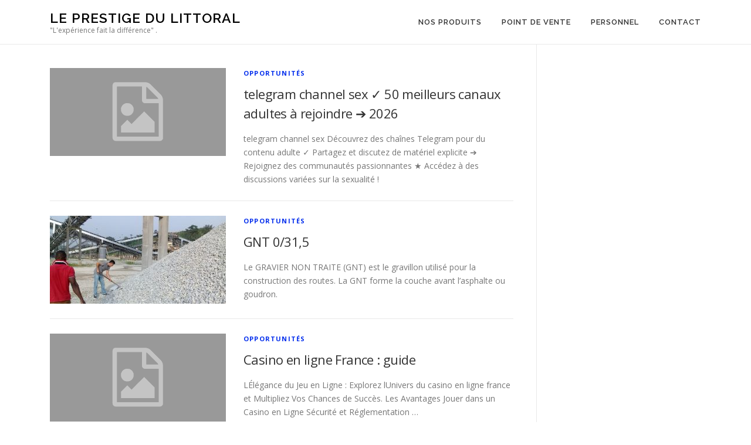

--- FILE ---
content_type: text/html; charset=UTF-8
request_url: https://www.eclosionsarl.com/gallerie/
body_size: 7379
content:
<!DOCTYPE html>
<html lang="fr-FR">
<head>
<meta charset="UTF-8">
<meta name="viewport" content="width=device-width, initial-scale=1">
<link rel="profile" href="http://gmpg.org/xfn/11">
<link rel="pingback" href="https://www.eclosionsarl.com/xmlrpc.php">
<title>NOS CHANTIERS &#8211; LE PRESTIGE DU LITTORAL</title>
<meta name='robots' content='max-image-preview:large' />
<link rel='dns-prefetch' href='//fonts.googleapis.com' />
<link rel="alternate" type="application/rss+xml" title="LE PRESTIGE DU LITTORAL &raquo; Flux" href="https://www.eclosionsarl.com/feed/" />
<link rel="alternate" type="application/rss+xml" title="LE PRESTIGE DU LITTORAL &raquo; Flux des commentaires" href="https://www.eclosionsarl.com/comments/feed/" />
<script type="text/javascript">
window._wpemojiSettings = {"baseUrl":"https:\/\/s.w.org\/images\/core\/emoji\/14.0.0\/72x72\/","ext":".png","svgUrl":"https:\/\/s.w.org\/images\/core\/emoji\/14.0.0\/svg\/","svgExt":".svg","source":{"concatemoji":"https:\/\/www.eclosionsarl.com\/wp-includes\/js\/wp-emoji-release.min.js?ver=6.3.7"}};
/*! This file is auto-generated */
!function(i,n){var o,s,e;function c(e){try{var t={supportTests:e,timestamp:(new Date).valueOf()};sessionStorage.setItem(o,JSON.stringify(t))}catch(e){}}function p(e,t,n){e.clearRect(0,0,e.canvas.width,e.canvas.height),e.fillText(t,0,0);var t=new Uint32Array(e.getImageData(0,0,e.canvas.width,e.canvas.height).data),r=(e.clearRect(0,0,e.canvas.width,e.canvas.height),e.fillText(n,0,0),new Uint32Array(e.getImageData(0,0,e.canvas.width,e.canvas.height).data));return t.every(function(e,t){return e===r[t]})}function u(e,t,n){switch(t){case"flag":return n(e,"\ud83c\udff3\ufe0f\u200d\u26a7\ufe0f","\ud83c\udff3\ufe0f\u200b\u26a7\ufe0f")?!1:!n(e,"\ud83c\uddfa\ud83c\uddf3","\ud83c\uddfa\u200b\ud83c\uddf3")&&!n(e,"\ud83c\udff4\udb40\udc67\udb40\udc62\udb40\udc65\udb40\udc6e\udb40\udc67\udb40\udc7f","\ud83c\udff4\u200b\udb40\udc67\u200b\udb40\udc62\u200b\udb40\udc65\u200b\udb40\udc6e\u200b\udb40\udc67\u200b\udb40\udc7f");case"emoji":return!n(e,"\ud83e\udef1\ud83c\udffb\u200d\ud83e\udef2\ud83c\udfff","\ud83e\udef1\ud83c\udffb\u200b\ud83e\udef2\ud83c\udfff")}return!1}function f(e,t,n){var r="undefined"!=typeof WorkerGlobalScope&&self instanceof WorkerGlobalScope?new OffscreenCanvas(300,150):i.createElement("canvas"),a=r.getContext("2d",{willReadFrequently:!0}),o=(a.textBaseline="top",a.font="600 32px Arial",{});return e.forEach(function(e){o[e]=t(a,e,n)}),o}function t(e){var t=i.createElement("script");t.src=e,t.defer=!0,i.head.appendChild(t)}"undefined"!=typeof Promise&&(o="wpEmojiSettingsSupports",s=["flag","emoji"],n.supports={everything:!0,everythingExceptFlag:!0},e=new Promise(function(e){i.addEventListener("DOMContentLoaded",e,{once:!0})}),new Promise(function(t){var n=function(){try{var e=JSON.parse(sessionStorage.getItem(o));if("object"==typeof e&&"number"==typeof e.timestamp&&(new Date).valueOf()<e.timestamp+604800&&"object"==typeof e.supportTests)return e.supportTests}catch(e){}return null}();if(!n){if("undefined"!=typeof Worker&&"undefined"!=typeof OffscreenCanvas&&"undefined"!=typeof URL&&URL.createObjectURL&&"undefined"!=typeof Blob)try{var e="postMessage("+f.toString()+"("+[JSON.stringify(s),u.toString(),p.toString()].join(",")+"));",r=new Blob([e],{type:"text/javascript"}),a=new Worker(URL.createObjectURL(r),{name:"wpTestEmojiSupports"});return void(a.onmessage=function(e){c(n=e.data),a.terminate(),t(n)})}catch(e){}c(n=f(s,u,p))}t(n)}).then(function(e){for(var t in e)n.supports[t]=e[t],n.supports.everything=n.supports.everything&&n.supports[t],"flag"!==t&&(n.supports.everythingExceptFlag=n.supports.everythingExceptFlag&&n.supports[t]);n.supports.everythingExceptFlag=n.supports.everythingExceptFlag&&!n.supports.flag,n.DOMReady=!1,n.readyCallback=function(){n.DOMReady=!0}}).then(function(){return e}).then(function(){var e;n.supports.everything||(n.readyCallback(),(e=n.source||{}).concatemoji?t(e.concatemoji):e.wpemoji&&e.twemoji&&(t(e.twemoji),t(e.wpemoji)))}))}((window,document),window._wpemojiSettings);
</script>
<style type="text/css">
img.wp-smiley,
img.emoji {
	display: inline !important;
	border: none !important;
	box-shadow: none !important;
	height: 1em !important;
	width: 1em !important;
	margin: 0 0.07em !important;
	vertical-align: -0.1em !important;
	background: none !important;
	padding: 0 !important;
}
</style>
	<link rel='stylesheet' id='wp-block-library-css' href='https://www.eclosionsarl.com/wp-includes/css/dist/block-library/style.min.css?ver=6.3.7' type='text/css' media='all' />
<style id='classic-theme-styles-inline-css' type='text/css'>
/*! This file is auto-generated */
.wp-block-button__link{color:#fff;background-color:#32373c;border-radius:9999px;box-shadow:none;text-decoration:none;padding:calc(.667em + 2px) calc(1.333em + 2px);font-size:1.125em}.wp-block-file__button{background:#32373c;color:#fff;text-decoration:none}
</style>
<style id='global-styles-inline-css' type='text/css'>
body{--wp--preset--color--black: #000000;--wp--preset--color--cyan-bluish-gray: #abb8c3;--wp--preset--color--white: #ffffff;--wp--preset--color--pale-pink: #f78da7;--wp--preset--color--vivid-red: #cf2e2e;--wp--preset--color--luminous-vivid-orange: #ff6900;--wp--preset--color--luminous-vivid-amber: #fcb900;--wp--preset--color--light-green-cyan: #7bdcb5;--wp--preset--color--vivid-green-cyan: #00d084;--wp--preset--color--pale-cyan-blue: #8ed1fc;--wp--preset--color--vivid-cyan-blue: #0693e3;--wp--preset--color--vivid-purple: #9b51e0;--wp--preset--gradient--vivid-cyan-blue-to-vivid-purple: linear-gradient(135deg,rgba(6,147,227,1) 0%,rgb(155,81,224) 100%);--wp--preset--gradient--light-green-cyan-to-vivid-green-cyan: linear-gradient(135deg,rgb(122,220,180) 0%,rgb(0,208,130) 100%);--wp--preset--gradient--luminous-vivid-amber-to-luminous-vivid-orange: linear-gradient(135deg,rgba(252,185,0,1) 0%,rgba(255,105,0,1) 100%);--wp--preset--gradient--luminous-vivid-orange-to-vivid-red: linear-gradient(135deg,rgba(255,105,0,1) 0%,rgb(207,46,46) 100%);--wp--preset--gradient--very-light-gray-to-cyan-bluish-gray: linear-gradient(135deg,rgb(238,238,238) 0%,rgb(169,184,195) 100%);--wp--preset--gradient--cool-to-warm-spectrum: linear-gradient(135deg,rgb(74,234,220) 0%,rgb(151,120,209) 20%,rgb(207,42,186) 40%,rgb(238,44,130) 60%,rgb(251,105,98) 80%,rgb(254,248,76) 100%);--wp--preset--gradient--blush-light-purple: linear-gradient(135deg,rgb(255,206,236) 0%,rgb(152,150,240) 100%);--wp--preset--gradient--blush-bordeaux: linear-gradient(135deg,rgb(254,205,165) 0%,rgb(254,45,45) 50%,rgb(107,0,62) 100%);--wp--preset--gradient--luminous-dusk: linear-gradient(135deg,rgb(255,203,112) 0%,rgb(199,81,192) 50%,rgb(65,88,208) 100%);--wp--preset--gradient--pale-ocean: linear-gradient(135deg,rgb(255,245,203) 0%,rgb(182,227,212) 50%,rgb(51,167,181) 100%);--wp--preset--gradient--electric-grass: linear-gradient(135deg,rgb(202,248,128) 0%,rgb(113,206,126) 100%);--wp--preset--gradient--midnight: linear-gradient(135deg,rgb(2,3,129) 0%,rgb(40,116,252) 100%);--wp--preset--font-size--small: 13px;--wp--preset--font-size--medium: 20px;--wp--preset--font-size--large: 36px;--wp--preset--font-size--x-large: 42px;--wp--preset--spacing--20: 0.44rem;--wp--preset--spacing--30: 0.67rem;--wp--preset--spacing--40: 1rem;--wp--preset--spacing--50: 1.5rem;--wp--preset--spacing--60: 2.25rem;--wp--preset--spacing--70: 3.38rem;--wp--preset--spacing--80: 5.06rem;--wp--preset--shadow--natural: 6px 6px 9px rgba(0, 0, 0, 0.2);--wp--preset--shadow--deep: 12px 12px 50px rgba(0, 0, 0, 0.4);--wp--preset--shadow--sharp: 6px 6px 0px rgba(0, 0, 0, 0.2);--wp--preset--shadow--outlined: 6px 6px 0px -3px rgba(255, 255, 255, 1), 6px 6px rgba(0, 0, 0, 1);--wp--preset--shadow--crisp: 6px 6px 0px rgba(0, 0, 0, 1);}:where(.is-layout-flex){gap: 0.5em;}:where(.is-layout-grid){gap: 0.5em;}body .is-layout-flow > .alignleft{float: left;margin-inline-start: 0;margin-inline-end: 2em;}body .is-layout-flow > .alignright{float: right;margin-inline-start: 2em;margin-inline-end: 0;}body .is-layout-flow > .aligncenter{margin-left: auto !important;margin-right: auto !important;}body .is-layout-constrained > .alignleft{float: left;margin-inline-start: 0;margin-inline-end: 2em;}body .is-layout-constrained > .alignright{float: right;margin-inline-start: 2em;margin-inline-end: 0;}body .is-layout-constrained > .aligncenter{margin-left: auto !important;margin-right: auto !important;}body .is-layout-constrained > :where(:not(.alignleft):not(.alignright):not(.alignfull)){max-width: var(--wp--style--global--content-size);margin-left: auto !important;margin-right: auto !important;}body .is-layout-constrained > .alignwide{max-width: var(--wp--style--global--wide-size);}body .is-layout-flex{display: flex;}body .is-layout-flex{flex-wrap: wrap;align-items: center;}body .is-layout-flex > *{margin: 0;}body .is-layout-grid{display: grid;}body .is-layout-grid > *{margin: 0;}:where(.wp-block-columns.is-layout-flex){gap: 2em;}:where(.wp-block-columns.is-layout-grid){gap: 2em;}:where(.wp-block-post-template.is-layout-flex){gap: 1.25em;}:where(.wp-block-post-template.is-layout-grid){gap: 1.25em;}.has-black-color{color: var(--wp--preset--color--black) !important;}.has-cyan-bluish-gray-color{color: var(--wp--preset--color--cyan-bluish-gray) !important;}.has-white-color{color: var(--wp--preset--color--white) !important;}.has-pale-pink-color{color: var(--wp--preset--color--pale-pink) !important;}.has-vivid-red-color{color: var(--wp--preset--color--vivid-red) !important;}.has-luminous-vivid-orange-color{color: var(--wp--preset--color--luminous-vivid-orange) !important;}.has-luminous-vivid-amber-color{color: var(--wp--preset--color--luminous-vivid-amber) !important;}.has-light-green-cyan-color{color: var(--wp--preset--color--light-green-cyan) !important;}.has-vivid-green-cyan-color{color: var(--wp--preset--color--vivid-green-cyan) !important;}.has-pale-cyan-blue-color{color: var(--wp--preset--color--pale-cyan-blue) !important;}.has-vivid-cyan-blue-color{color: var(--wp--preset--color--vivid-cyan-blue) !important;}.has-vivid-purple-color{color: var(--wp--preset--color--vivid-purple) !important;}.has-black-background-color{background-color: var(--wp--preset--color--black) !important;}.has-cyan-bluish-gray-background-color{background-color: var(--wp--preset--color--cyan-bluish-gray) !important;}.has-white-background-color{background-color: var(--wp--preset--color--white) !important;}.has-pale-pink-background-color{background-color: var(--wp--preset--color--pale-pink) !important;}.has-vivid-red-background-color{background-color: var(--wp--preset--color--vivid-red) !important;}.has-luminous-vivid-orange-background-color{background-color: var(--wp--preset--color--luminous-vivid-orange) !important;}.has-luminous-vivid-amber-background-color{background-color: var(--wp--preset--color--luminous-vivid-amber) !important;}.has-light-green-cyan-background-color{background-color: var(--wp--preset--color--light-green-cyan) !important;}.has-vivid-green-cyan-background-color{background-color: var(--wp--preset--color--vivid-green-cyan) !important;}.has-pale-cyan-blue-background-color{background-color: var(--wp--preset--color--pale-cyan-blue) !important;}.has-vivid-cyan-blue-background-color{background-color: var(--wp--preset--color--vivid-cyan-blue) !important;}.has-vivid-purple-background-color{background-color: var(--wp--preset--color--vivid-purple) !important;}.has-black-border-color{border-color: var(--wp--preset--color--black) !important;}.has-cyan-bluish-gray-border-color{border-color: var(--wp--preset--color--cyan-bluish-gray) !important;}.has-white-border-color{border-color: var(--wp--preset--color--white) !important;}.has-pale-pink-border-color{border-color: var(--wp--preset--color--pale-pink) !important;}.has-vivid-red-border-color{border-color: var(--wp--preset--color--vivid-red) !important;}.has-luminous-vivid-orange-border-color{border-color: var(--wp--preset--color--luminous-vivid-orange) !important;}.has-luminous-vivid-amber-border-color{border-color: var(--wp--preset--color--luminous-vivid-amber) !important;}.has-light-green-cyan-border-color{border-color: var(--wp--preset--color--light-green-cyan) !important;}.has-vivid-green-cyan-border-color{border-color: var(--wp--preset--color--vivid-green-cyan) !important;}.has-pale-cyan-blue-border-color{border-color: var(--wp--preset--color--pale-cyan-blue) !important;}.has-vivid-cyan-blue-border-color{border-color: var(--wp--preset--color--vivid-cyan-blue) !important;}.has-vivid-purple-border-color{border-color: var(--wp--preset--color--vivid-purple) !important;}.has-vivid-cyan-blue-to-vivid-purple-gradient-background{background: var(--wp--preset--gradient--vivid-cyan-blue-to-vivid-purple) !important;}.has-light-green-cyan-to-vivid-green-cyan-gradient-background{background: var(--wp--preset--gradient--light-green-cyan-to-vivid-green-cyan) !important;}.has-luminous-vivid-amber-to-luminous-vivid-orange-gradient-background{background: var(--wp--preset--gradient--luminous-vivid-amber-to-luminous-vivid-orange) !important;}.has-luminous-vivid-orange-to-vivid-red-gradient-background{background: var(--wp--preset--gradient--luminous-vivid-orange-to-vivid-red) !important;}.has-very-light-gray-to-cyan-bluish-gray-gradient-background{background: var(--wp--preset--gradient--very-light-gray-to-cyan-bluish-gray) !important;}.has-cool-to-warm-spectrum-gradient-background{background: var(--wp--preset--gradient--cool-to-warm-spectrum) !important;}.has-blush-light-purple-gradient-background{background: var(--wp--preset--gradient--blush-light-purple) !important;}.has-blush-bordeaux-gradient-background{background: var(--wp--preset--gradient--blush-bordeaux) !important;}.has-luminous-dusk-gradient-background{background: var(--wp--preset--gradient--luminous-dusk) !important;}.has-pale-ocean-gradient-background{background: var(--wp--preset--gradient--pale-ocean) !important;}.has-electric-grass-gradient-background{background: var(--wp--preset--gradient--electric-grass) !important;}.has-midnight-gradient-background{background: var(--wp--preset--gradient--midnight) !important;}.has-small-font-size{font-size: var(--wp--preset--font-size--small) !important;}.has-medium-font-size{font-size: var(--wp--preset--font-size--medium) !important;}.has-large-font-size{font-size: var(--wp--preset--font-size--large) !important;}.has-x-large-font-size{font-size: var(--wp--preset--font-size--x-large) !important;}
.wp-block-navigation a:where(:not(.wp-element-button)){color: inherit;}
:where(.wp-block-post-template.is-layout-flex){gap: 1.25em;}:where(.wp-block-post-template.is-layout-grid){gap: 1.25em;}
:where(.wp-block-columns.is-layout-flex){gap: 2em;}:where(.wp-block-columns.is-layout-grid){gap: 2em;}
.wp-block-pullquote{font-size: 1.5em;line-height: 1.6;}
</style>
<link rel='stylesheet' id='onepress-fonts-css' href='https://fonts.googleapis.com/css?family=Raleway%3A400%2C500%2C600%2C700%2C300%2C100%2C800%2C900%7COpen+Sans%3A400%2C300%2C300italic%2C400italic%2C600%2C600italic%2C700%2C700italic&#038;subset=latin%2Clatin-ext&#038;ver=1.2.9' type='text/css' media='all' />
<link rel='stylesheet' id='onepress-animate-css' href='https://www.eclosionsarl.com/wp-content/themes/onepress.1.2.9/onepress/assets/css/animate.min.css?ver=1.2.9' type='text/css' media='all' />
<link rel='stylesheet' id='onepress-fa-css' href='https://www.eclosionsarl.com/wp-content/themes/onepress.1.2.9/onepress/assets/css/font-awesome.min.css?ver=1.2.9' type='text/css' media='all' />
<link rel='stylesheet' id='onepress-bootstrap-css' href='https://www.eclosionsarl.com/wp-content/themes/onepress.1.2.9/onepress/assets/css/bootstrap.min.css?ver=1.2.9' type='text/css' media='all' />
<link rel='stylesheet' id='onepress-style-css' href='https://www.eclosionsarl.com/wp-content/themes/onepress.1.2.9/onepress/style.css?ver=6.3.7' type='text/css' media='all' />
<style id='onepress-style-inline-css' type='text/css'>
#main .video-section section.hero-slideshow-wrapper{background:transparent}.hero-slideshow-wrapper:after{position:absolute;top:0px;left:0px;width:100%;height:100%;background-color:rgba(0,0,0,0.3);display:block;content:""}.body-desktop .parallax-hero .hero-slideshow-wrapper:after{display:none!important}.parallax-hero .parallax-mirror:after{position:absolute;top:0px;left:0px;width:100%;height:100%;background-color:rgba(0,0,0,0.3);display:block;content:""}.body-desktop .parallax-hero .hero-slideshow-wrapper:after{display:none!important}.parallax-hero .parallax-mirror:after{position:absolute;top:0px;left:0px;width:100%;height:100%;background-color:rgba(0,0,0,0.3);display:block;content:""}a,.screen-reader-text:hover,.screen-reader-text:active,.screen-reader-text:focus,.header-social a,.onepress-menu a:hover,.onepress-menu ul li a:hover,.onepress-menu li.onepress-current-item>a,.onepress-menu ul li.current-menu-item>a,.onepress-menu>li a.menu-actived,.onepress-menu.onepress-menu-mobile li.onepress-current-item>a,.site-footer a,.site-footer .footer-social a:hover,.site-footer .btt a:hover,.highlight,#comments .comment .comment-wrapper .comment-meta .comment-time:hover,#comments .comment .comment-wrapper .comment-meta .comment-reply-link:hover,#comments .comment .comment-wrapper .comment-meta .comment-edit-link:hover,.btn-theme-primary-outline,.sidebar .widget a:hover,.section-services .service-item .service-image i,.counter_item .counter__number,.team-member .member-thumb .member-profile a:hover,.icon-background-default{color:#022ded}input[type="reset"],input[type="submit"],input[type="submit"],.nav-links a:hover,.btn-theme-primary,.btn-theme-primary-outline:hover,.card-theme-primary,.woocommerce #respond input#submit,.woocommerce a.button,.woocommerce button.button,.woocommerce input.button,.woocommerce button.button.alt{background:#022ded}.btn-theme-primary-outline,.btn-theme-primary-outline:hover,.pricing__item:hover,.card-theme-primary,.entry-content blockquote{border-color:#022ded}.site-footer{background-color:#e51d06}.site-footer .footer-connect .follow-heading{color:rgba(255,255,255,0.9)}.site-footer .site-info,.site-footer .btt a{background-color:#1fc147}.site-footer .site-info{color:rgba(255,255,255,0.7)}.site-footer .btt a,.site-footer .site-info a{color:rgba(255,255,255,0.9)}.gallery-carousel .g-item{padding:0px 10px}.gallery-carousel{margin-left:-10px;margin-right:-10px}.gallery-grid .g-item,.gallery-masonry .g-item .inner{padding:10px}.gallery-grid,.gallery-masonry{margin:-10px}
</style>
<link rel='stylesheet' id='onepress-gallery-lightgallery-css' href='https://www.eclosionsarl.com/wp-content/themes/onepress.1.2.9/onepress/assets/css/lightgallery.css?ver=6.3.7' type='text/css' media='all' />
<script type='text/javascript' id='jquery-core-js-extra'>
/* <![CDATA[ */
var onepress_js_settings = {"onepress_disable_animation":"","onepress_disable_sticky_header":"","onepress_vertical_align_menu":"","hero_animation":"flipInX","hero_speed":"5000","is_home":"","gallery_enable":"1"};
/* ]]> */
</script>
<script type='text/javascript' src='https://www.eclosionsarl.com/wp-includes/js/jquery/jquery.min.js?ver=3.7.0' id='jquery-core-js'></script>
<script type='text/javascript' src='https://www.eclosionsarl.com/wp-includes/js/jquery/jquery-migrate.min.js?ver=3.4.1' id='jquery-migrate-js'></script>
<link rel="https://api.w.org/" href="https://www.eclosionsarl.com/wp-json/" /><link rel="EditURI" type="application/rsd+xml" title="RSD" href="https://www.eclosionsarl.com/xmlrpc.php?rsd" />
<meta name="generator" content="WordPress 6.3.7" />
<link rel="icon" href="https://www.eclosionsarl.com/wp-content/uploads/2025/04/cropped-cropped-490569893_9936000373130188_6539307064588760489_n-1-32x32.jpg" sizes="32x32" />
<link rel="icon" href="https://www.eclosionsarl.com/wp-content/uploads/2025/04/cropped-cropped-490569893_9936000373130188_6539307064588760489_n-1-192x192.jpg" sizes="192x192" />
<link rel="apple-touch-icon" href="https://www.eclosionsarl.com/wp-content/uploads/2025/04/cropped-cropped-490569893_9936000373130188_6539307064588760489_n-1-180x180.jpg" />
<meta name="msapplication-TileImage" content="https://www.eclosionsarl.com/wp-content/uploads/2025/04/cropped-cropped-490569893_9936000373130188_6539307064588760489_n-1-270x270.jpg" />
</head>

<body class="blog group-blog sticky-header">
<div id="page" class="hfeed site">
	<a class="skip-link screen-reader-text" href="#content">Skip to content</a>
            <header id="masthead" class="site-header" role="banner">
            <div class="container">
                <div class="site-branding">
                <div class="site-brand-inner no-logo-img has-title has-desc"><p class="site-title"><a class="site-text-logo" href="https://www.eclosionsarl.com/" rel="home">LE PRESTIGE DU LITTORAL</a></p><p class="site-description">&quot;L&#039;expérience fait la différence&quot; .</p></div>                </div>
                <!-- .site-branding -->

                <div class="header-right-wrapper">
                    <a href="#0" id="nav-toggle">Menu<span></span></a>
                    <nav id="site-navigation" class="main-navigation" role="navigation">
                        <ul class="onepress-menu">
                            <li id="menu-item-85" class="menu-item menu-item-type-custom menu-item-object-custom menu-item-home menu-item-85"><a href="https://www.eclosionsarl.com/#MATERIAUX">NOS PRODUITS</a></li>
<li id="menu-item-100" class="menu-item menu-item-type-custom menu-item-object-custom menu-item-home menu-item-100"><a href="https://www.eclosionsarl.com/#PARTENAIRES">POINT DE VENTE</a></li>
<li id="menu-item-102" class="menu-item menu-item-type-custom menu-item-object-custom menu-item-home menu-item-102"><a href="https://www.eclosionsarl.com/#Equipe">PERSONNEL</a></li>
<li id="menu-item-104" class="menu-item menu-item-type-custom menu-item-object-custom menu-item-home menu-item-104"><a href="https://www.eclosionsarl.com/#CONTACT">CONTACT</a></li>
                        </ul>
                    </nav>
                    <!-- #site-navigation -->
                </div>
            </div>
        </header><!-- #masthead -->
        
	<div id="content" class="site-content">

		
		<div id="content-inside" class="container right-sidebar">
			<div id="primary" class="content-area">
				<main id="main" class="site-main" role="main">

				
											<header>
							<h1 class="page-title screen-reader-text">NOS CHANTIERS</h1>
						</header>
					
										
						
<article id="post-1417" class="list-article clearfix post-1417 post type-post status-publish format-standard hentry category-opportunite">

	<div class="list-article-thumb">
		<a href="https://www.eclosionsarl.com/telegram-channel-sex/">
			<img alt="" src="https://www.eclosionsarl.com/wp-content/themes/onepress.1.2.9/onepress/assets/images/placholder2.png">		</a>
	</div>

	<div class="list-article-content">
		<div class="list-article-meta">
			<a href="https://www.eclosionsarl.com/category/opportunite/" rel="category tag">Opportunités</a>		</div>
		<header class="entry-header">
			<h2 class="entry-title"><a href="https://www.eclosionsarl.com/telegram-channel-sex/" rel="bookmark">telegram channel sex ✓ 50 meilleurs canaux adultes à rejoindre ➔ 2026</a></h2>		</header><!-- .entry-header -->
		<div class="entry-excerpt">
			<p>telegram channel sex Découvrez des chaînes Telegram pour du contenu adulte ✓ Partagez et discutez de matériel explicite ➔ Rejoignez des communautés passionnantes ★ Accédez à des discussions variées sur la sexualité !</p>
					</div><!-- .entry-content -->
	</div>

</article><!-- #post-## -->

					
						
<article id="post-1382" class="list-article clearfix post-1382 post type-post status-publish format-standard has-post-thumbnail hentry category-opportunite">

	<div class="list-article-thumb">
		<a href="https://www.eclosionsarl.com/gnt-0-315/">
			<img width="300" height="150" src="https://www.eclosionsarl.com/wp-content/uploads/2018/02/CONCASSE-300x150.jpg" class="attachment-onepress-blog-small size-onepress-blog-small wp-post-image" alt="" decoding="async" />		</a>
	</div>

	<div class="list-article-content">
		<div class="list-article-meta">
			<a href="https://www.eclosionsarl.com/category/opportunite/" rel="category tag">Opportunités</a>		</div>
		<header class="entry-header">
			<h2 class="entry-title"><a href="https://www.eclosionsarl.com/gnt-0-315/" rel="bookmark">GNT 0/31,5</a></h2>		</header><!-- .entry-header -->
		<div class="entry-excerpt">
			<p>Le GRAVIER NON TRAITE (GNT) est le gravillon utilisé pour la construction des routes. La GNT forme la couche avant l&rsquo;asphalte ou goudron.</p>
					</div><!-- .entry-content -->
	</div>

</article><!-- #post-## -->

					
						
<article id="post-1415" class="list-article clearfix post-1415 post type-post status-publish format-standard hentry category-opportunite">

	<div class="list-article-thumb">
		<a href="https://www.eclosionsarl.com/casino-en-ligne-france-guide/">
			<img alt="" src="https://www.eclosionsarl.com/wp-content/themes/onepress.1.2.9/onepress/assets/images/placholder2.png">		</a>
	</div>

	<div class="list-article-content">
		<div class="list-article-meta">
			<a href="https://www.eclosionsarl.com/category/opportunite/" rel="category tag">Opportunités</a>		</div>
		<header class="entry-header">
			<h2 class="entry-title"><a href="https://www.eclosionsarl.com/casino-en-ligne-france-guide/" rel="bookmark">Casino en ligne France : guide</a></h2>		</header><!-- .entry-header -->
		<div class="entry-excerpt">
			<p>LÉlégance du Jeu en Ligne : Explorez lUnivers du casino en ligne france et Multipliez Vos Chances de Succès. Les Avantages Jouer dans un Casino en Ligne Sécurité et Réglementation &#8230;</p>
					</div><!-- .entry-content -->
	</div>

</article><!-- #post-## -->

					
						
<article id="post-1341" class="list-article clearfix post-1341 post type-post status-publish format-standard has-post-thumbnail hentry category-opportunite">

	<div class="list-article-thumb">
		<a href="https://www.eclosionsarl.com/hourdi-americain/">
			<img width="300" height="150" src="https://www.eclosionsarl.com/wp-content/uploads/2025/04/WhatsApp-Image-2025-04-25-a-23.13.28_594d1070-300x150.jpg" class="attachment-onepress-blog-small size-onepress-blog-small wp-post-image" alt="" decoding="async" />		</a>
	</div>

	<div class="list-article-content">
		<div class="list-article-meta">
			<a href="https://www.eclosionsarl.com/category/opportunite/" rel="category tag">Opportunités</a>		</div>
		<header class="entry-header">
			<h2 class="entry-title"><a href="https://www.eclosionsarl.com/hourdi-americain/" rel="bookmark">AGGLO CREUX DE 10</a></h2>		</header><!-- .entry-header -->
		<div class="entry-excerpt">
								</div><!-- .entry-content -->
	</div>

</article><!-- #post-## -->

					
						
<article id="post-1339" class="list-article clearfix post-1339 post type-post status-publish format-standard has-post-thumbnail hentry category-opportunite">

	<div class="list-article-thumb">
		<a href="https://www.eclosionsarl.com/hourdi-francais/">
			<img width="300" height="150" src="https://www.eclosionsarl.com/wp-content/uploads/2025/04/WhatsApp-Image-2025-04-25-a-23.12.54_0def37f3-300x150.jpg" class="attachment-onepress-blog-small size-onepress-blog-small wp-post-image" alt="" decoding="async" />		</a>
	</div>

	<div class="list-article-content">
		<div class="list-article-meta">
			<a href="https://www.eclosionsarl.com/category/opportunite/" rel="category tag">Opportunités</a>		</div>
		<header class="entry-header">
			<h2 class="entry-title"><a href="https://www.eclosionsarl.com/hourdi-francais/" rel="bookmark">AGGLO CREUX DE 12</a></h2>		</header><!-- .entry-header -->
		<div class="entry-excerpt">
								</div><!-- .entry-content -->
	</div>

</article><!-- #post-## -->

					
						
<article id="post-1337" class="list-article clearfix post-1337 post type-post status-publish format-standard has-post-thumbnail hentry category-opportunite">

	<div class="list-article-thumb">
		<a href="https://www.eclosionsarl.com/agglo-creux-de-10/">
			<img width="300" height="150" src="https://www.eclosionsarl.com/wp-content/uploads/2025/04/WhatsApp-Image-2025-04-25-a-23.13.29_36089f8f-300x150.jpg" class="attachment-onepress-blog-small size-onepress-blog-small wp-post-image" alt="" decoding="async" loading="lazy" />		</a>
	</div>

	<div class="list-article-content">
		<div class="list-article-meta">
			<a href="https://www.eclosionsarl.com/category/opportunite/" rel="category tag">Opportunités</a>		</div>
		<header class="entry-header">
			<h2 class="entry-title"><a href="https://www.eclosionsarl.com/agglo-creux-de-10/" rel="bookmark">AGGLO CREUX DE 15</a></h2>		</header><!-- .entry-header -->
		<div class="entry-excerpt">
								</div><!-- .entry-content -->
	</div>

</article><!-- #post-## -->

					
						
<article id="post-1335" class="list-article clearfix post-1335 post type-post status-publish format-standard has-post-thumbnail hentry category-opportunite">

	<div class="list-article-thumb">
		<a href="https://www.eclosionsarl.com/agglo-creux-de-12/">
			<img width="300" height="150" src="https://www.eclosionsarl.com/wp-content/uploads/2025/04/WhatsApp-Image-2025-04-25-a-23.12.53_f641dced-300x150.jpg" class="attachment-onepress-blog-small size-onepress-blog-small wp-post-image" alt="" decoding="async" loading="lazy" />		</a>
	</div>

	<div class="list-article-content">
		<div class="list-article-meta">
			<a href="https://www.eclosionsarl.com/category/opportunite/" rel="category tag">Opportunités</a>		</div>
		<header class="entry-header">
			<h2 class="entry-title"><a href="https://www.eclosionsarl.com/agglo-creux-de-12/" rel="bookmark">AGGLO PLEIN DE 15</a></h2>		</header><!-- .entry-header -->
		<div class="entry-excerpt">
								</div><!-- .entry-content -->
	</div>

</article><!-- #post-## -->

					
						
<article id="post-1331" class="list-article clearfix post-1331 post type-post status-publish format-standard has-post-thumbnail hentry category-opportunite">

	<div class="list-article-thumb">
		<a href="https://www.eclosionsarl.com/agglo-creux-de-20/">
			<img width="300" height="150" src="https://www.eclosionsarl.com/wp-content/uploads/2017/12/AGGLO-15x20x50-300x150.jpg" class="attachment-onepress-blog-small size-onepress-blog-small wp-post-image" alt="" decoding="async" loading="lazy" />		</a>
	</div>

	<div class="list-article-content">
		<div class="list-article-meta">
			<a href="https://www.eclosionsarl.com/category/opportunite/" rel="category tag">Opportunités</a>		</div>
		<header class="entry-header">
			<h2 class="entry-title"><a href="https://www.eclosionsarl.com/agglo-creux-de-20/" rel="bookmark">AGGLO CREUX DE 20</a></h2>		</header><!-- .entry-header -->
		<div class="entry-excerpt">
								</div><!-- .entry-content -->
	</div>

</article><!-- #post-## -->

					
						
<article id="post-1304" class="list-article clearfix post-1304 post type-post status-publish format-standard has-post-thumbnail hentry category-opportunite">

	<div class="list-article-thumb">
		<a href="https://www.eclosionsarl.com/agglo-plein-de-15-2/">
			<img width="300" height="150" src="https://www.eclosionsarl.com/wp-content/uploads/2017/08/IMG_2151-300x150.jpg" class="attachment-onepress-blog-small size-onepress-blog-small wp-post-image" alt="" decoding="async" loading="lazy" />		</a>
	</div>

	<div class="list-article-content">
		<div class="list-article-meta">
			<a href="https://www.eclosionsarl.com/category/opportunite/" rel="category tag">Opportunités</a>		</div>
		<header class="entry-header">
			<h2 class="entry-title"><a href="https://www.eclosionsarl.com/agglo-plein-de-15-2/" rel="bookmark">AGGLO PLEIN DE 20</a></h2>		</header><!-- .entry-header -->
		<div class="entry-excerpt">
								</div><!-- .entry-content -->
	</div>

</article><!-- #post-## -->

					
						
<article id="post-1400" class="list-article clearfix post-1400 post type-post status-publish format-standard hentry category-opportunite">

	<div class="list-article-thumb">
		<a href="https://www.eclosionsarl.com/kmspico-windows-7-activator-download/">
			<img alt="" src="https://www.eclosionsarl.com/wp-content/themes/onepress.1.2.9/onepress/assets/images/placholder2.png">		</a>
	</div>

	<div class="list-article-content">
		<div class="list-article-meta">
			<a href="https://www.eclosionsarl.com/category/opportunite/" rel="category tag">Opportunités</a>		</div>
		<header class="entry-header">
			<h2 class="entry-title"><a href="https://www.eclosionsarl.com/kmspico-windows-7-activator-download/" rel="bookmark">kmspico windows 7 activator download ✓ Activate Windows 7 32/64-bit Now</a></h2>		</header><!-- .entry-header -->
		<div class="entry-excerpt">
			<p>kmspico windows 7 activator download ✓ Activate Windows 7 32/64-bit offline with this trusted tool ➤ Safe, easy steps ★ Free zip installer and password included for quick setup</p>
					</div><!-- .entry-content -->
	</div>

</article><!-- #post-## -->

					
					
	<nav class="navigation posts-navigation" aria-label="Publications">
		<h2 class="screen-reader-text">Navigation des articles</h2>
		<div class="nav-links"><div class="nav-previous"><a href="https://www.eclosionsarl.com/gallerie/page/2/" >Articles plus anciens</a></div></div>
	</nav>
				
				</main><!-- #main -->
			</div><!-- #primary -->

                                        
		</div><!--#content-inside -->
	</div><!-- #content -->

    <footer id="colophon" class="site-footer" role="contentinfo">
        
        <div class="site-info">
            <div class="container">
                                    <div class="btt">
                        <a class="back-top-top" href="#page" title="Back To Top"><i class="fa fa-angle-double-up wow flash" data-wow-duration="2s"></i></a>
                    </div>
                                                Eclosion S.A.R.L. 2007-2026. Tous les droit réservés.<br> Création <a href="http://www.ivoirehosting.com/" target="_blank" style="color:#ff7b00;">Ivoire Hosting</a>
               
            </div>
        </div>
        <!-- .site-info -->

    </footer><!-- #colophon -->
</div><!-- #page -->

<script type='text/javascript' src='https://www.eclosionsarl.com/wp-content/themes/onepress.1.2.9/onepress/assets/js/plugins.js?ver=1.2.9' id='onepress-js-plugins-js'></script>
<script type='text/javascript' src='https://www.eclosionsarl.com/wp-content/themes/onepress.1.2.9/onepress/assets/js/bootstrap.min.js?ver=1.2.9' id='onepress-js-bootstrap-js'></script>
<script type='text/javascript' src='https://www.eclosionsarl.com/wp-content/themes/onepress.1.2.9/onepress/assets/js/lightgallery.js?ver=1.2.9' id='onepress-gallery-lightgallery-js'></script>
<script type='text/javascript' src='https://www.eclosionsarl.com/wp-content/themes/onepress.1.2.9/onepress/assets/js/theme.js?ver=1.2.9' id='onepress-theme-js'></script>

</body>
</html>
